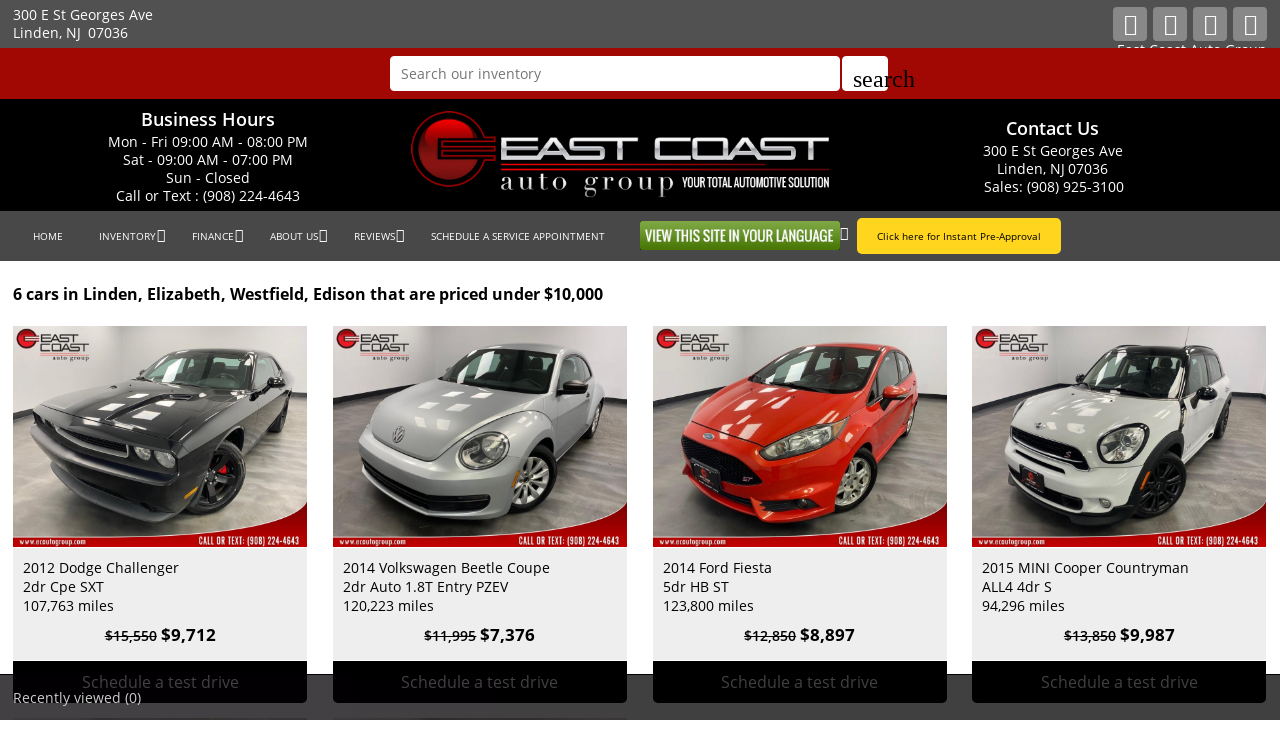

--- FILE ---
content_type: text/html; charset=utf-8
request_url: https://www.ecautogroup.com/search-cars/cheap-cars-under-10000-dollars-Linden-Elizabeth-Westfield-Edison-NJ
body_size: 13257
content:
<!DOCTYPE html>
<html lang="en-us">
<head >
    <title>Affordable cars priced below $10,000 in Linden, Elizabeth, Westfield, Edison, NJ</title>
<meta http-equiv="Content-Type" content="text/html; charset=UTF-8" />
<meta name="apple-mobile-web-app-status-bar-style" content="black" />
<meta name="viewport" content="width=device-width, user-scalable=yes, initial-scale=1.0, minimum-scale=1.0, maximum-scale=9.0" />
<meta name="robots" content="index, follow" />
<meta name="keywords" content="East Coast Auto Group, used cars for sale, used cars dealer, New Jersey, NJ, Linden, , Elizabeth, Westfield, Edison, Union County NJ, Elizabeth NJ, Westfield NJ, Edison NJ, Rahway NJ, Roselle NJ, Roselle Park NJ, Carteret NJ, Avenel NJ, Clark NJ, Cranford NJ, Colonia NJ, Woodbridge NJ, Iselin NJ, Hillside NJ, Newark NJ, Bayonne NJ, North Bergen NJ Hoboken NJ, New York NY, Weehawken NJ, Harrison NJ, Secaucus NJ, Kearny NJ, Union City NJ, North Arlington NJ, West New York NJ, Guttenberg NJ, Belleville NJ and Lyndhurst  Irvington NJ, Elizabeth NJ, Roselle NJ, Roselle Park NJ, South Orange NJ, Newark NJ, Springfield NJ, Cranford NJ, Millburn NJ, East Orange NJ, Orange NJ, Harrison NJ, Maplewood NJ, Linden NJ, and Fords NJ, used cars, used suv, used trucks, used pickups, used minivans, cars financing, service and repair center in Linden, NJ" />
<meta name="description" content="Search cars in our Linden, NJ inventory that are priced under $10,000 in Elizabeth, Westfield, Edison" />
<meta name="copyright" content="Copyright East Coast Auto Group - Linden, NJ. All rights reserved." />
<meta name="author" content="East Coast Auto Group - Linden, NJ" />
<meta name="rating" content="General" />
<meta name="msvalidate.01" content="DB59462BDEB106B04DA73EABB07F4A23" />
<meta name="msvalidate.01" content="46C0DFC6DF57F09BF0F60B1C94E05B75" />
<meta content="IE=Edge" http-equiv="X-UA-Compatible">
<meta name="format-detection" content="telephone=no">
<meta property="og:url" content="https://www.ecautogroup.com/search-cars/cheap-cars-under-10000-dollars-Linden-Elizabeth-Westfield-Edison-NJ" />
<meta property="og:site_name" content="East Coast Auto Group" />
<meta property="og:title" content="Affordable cars priced below $10,000 in Linden, Elizabeth, Westfield, Edison, NJ" />
<meta property="og:description" content="Search cars in our Linden, NJ inventory that are priced under $10,000 in Elizabeth, Westfield, Edison" />
<meta property="og:type" content="website" /> 
<meta property="og:image" content="https://www.ecautogroup.com/Dealer-Websites/East-Coast-Auto-Group-NJ/images/sharingLogoImg_119.png" />


<meta name="twitter:card" content="summary" >
<meta name="twitter:title" content="Affordable cars priced below $10,000 in Linden, Elizabeth, Westfield, Edison, NJ" >
<meta name="twitter:description" content="Search cars in our Linden, NJ inventory that are priced under $10,000 in Elizabeth, Westfield, Edison" >
<meta name="twitter:site" content="East Coast Auto Group" >
<meta name="twitter:image" content="https://www.ecautogroup.com/Dealer-Websites/East-Coast-Auto-Group-NJ/images/sharingLogoImg_119.png" >

<link rel="canonical" href="https://www.ecautogroup.com/search-cars/cheap-cars-under-10000-dollars-Linden-Elizabeth-Westfield-Edison-NJ">


<link type="text/css" rel="stylesheet" href="/HttpCombiner.ashx?s=DW_Common-CSS-min&t=text/css&v=2026.01.28.D&d=3631" />
<link href="/Dealer-Websites/East-Coast-Auto-Group-NJ/stylesheet/theme.css?v=2026.01.28.D" rel="stylesheet" type="text/css">

<link rel="shortcut icon" type="image/x-icon" href="https://www.ecautogroup.com/Dealer-Websites/East-Coast-Auto-Group-NJ/images/favicon.ico?v=2026.01.28.D" />

</head>
<body id="body_inventorysearch" class="SearchBarEnabled ChatEnabled DesktopCss FBChatChatDisabled body_CaptchaCodeEnabled">
<noscript><iframe src="https://www.googletagmanager.com/ns.html?id=GTM-MJGRRPB" height="0" width="0" class="DwNoDisplay" title='Google Tag Manager'></iframe></noscript>

<noscript>
    <img alt="" height="1" width="1" class="DwNoDisplay" src="https://www.facebook.com/tr?id=171808093741209&ev=PageView&noscript=1" />
    
</noscript>

    <div id="dw-container" class="dw-container-2">
        <div id="skip-content"><a href="#DWnavigation">Skip to main content</a></div>
<div class="dw-block" id="dw-topbar-container" itemscope itemtype="http://schema.org/AutoDealer" itemref="dw-dealership dw-logo DW_StoreHours">
        <div id="dw-append-address">
            <span class="dw-top-addr" itemprop="address" itemscope itemtype="http://schema.org/PostalAddress">
                <span class="dw-block" itemprop="streetAddress">300 E St Georges Ave</span>
                <span><span itemprop="addressLocality">Linden</span>, </span>
                <span title="New Jersey" itemprop="addressRegion">NJ</span>
                <span class="nbspL" itemprop="postalCode">07036</span>
            </span>
            <span><span class="nbspR dw-hide-dd">|</span><a class="dw-hide-dd" id="aGoogleLink1" itemprop="hasMap" href="https://maps.google.com/maps?f=q&hl=en&q=East+Coast+Auto+Group,300+E+St+Georges+Ave,Linden,NJ+07036&ie=UTF8&om=1&maptype=terrain" target="_blank" aria-label="Driving Directions(opens in a new tab)">Driving Directions</a></span>
        </div>
        <div id="dw-append-fb">
            
        </div>
        <div id="dw-topbar-info">
            <div id="DWSocialContainer" class="dw-fr">
                
                <div id="divYelp" class="dw-social">
                    <a href="https://www.yelp.com/biz/east-coast-auto-group-linden" id="IconYelp" itemprop="sameAs" aria-label="Yelp" target="_blank" class="dw-top-social"><i class="fa fa-yelp"></i></a>
                </div>
                
                <div id="divInstagram" class="dw-social">
                    <a href="https://www.instagram.com/ecautogroup/" id="IconInstagram" itemprop="sameAs" aria-label="Instagram" target="_blank" class="dw-top-social"><i class="fa fa-instagram"></i></a>
                </div>
                
                
                
                
                
                <div id="divRSS" class="dw-social">
                    <a id="IconRss" aria-label="Rss" target="_blank" href="https://www.ecautogroup.com/rss.aspx" class="dw-top-social"> <i class="fa fa-rss"> </i> </a>
                </div>
            </div>
            <div class="dw-fr" id="dw-append-dealerinfo">
                <span class="dw-block dw-top-dname" itemprop="name">East Coast Auto Group</span>
                <span class="dw-top-website"><a href="https://www.ecautogroup.com" rel="home">www.ecautogroup.com</a></span><span class="dw-pipe">|</span><span><a href="tel:9089253100"><span itemprop="telephone">(908) 925-3100</span></a></span>
            </div>
        </div>
</div>

<div id="dw-searchbar-append">
    <div class="dw-block" id="dw-searchbar-c">
        <div class="dw-searchbar">
            <div class="dw-searchbox-c">
                <input type="text" class="dw-searchbox" placeholder="Search our inventory" title="Search our inventory" autocomplete="off" id="dw-searchbox" value="" aria-label="Search our inventory"/>
            </div>
            <div id="dw-searchbox-btn" role="button" tabindex="0" onclick="SearchDWInventory()"><i class="material-icons">search</i></div>
        </div>
    </div>
</div>
<div class="dw-block" id="dw-affix-container">
    <div class="dw-top-header">
        <div class="dw-table">
            <div class="dw-row">
                <div class="dw-cell-c dw-cell-2 dw-m-hide">
                    <div class="dw-cell-head">Business Hours</div>
                    <div class="dw-cell-cont">
                        <div>Mon - Fri 09:00 AM - 08:00 PM</div>
                        <div>Sat - 09:00 AM - 07:00 PM</div>
                        <div>Sun - Closed</div>
                        <div>
<p class="Call_or_text">Call or Text : (908) 224-4643</p>
</div>
                    </div>
                </div>
                <div class="dw-cell dw-cell-3" id="dw-logo"><a href="https://www.ecautogroup.com"><img itemprop="logo" alt="East Coast Auto Group, Linden, NJ" title="East Coast Auto Group, Linden, NJ" src="/Dealer-Websites/East-Coast-Auto-Group-NJ/images/logo.png" /></a></div>
                <div class="dw-cell-c dw-cell-4 dw-m-hide">
                    <div class="dw-cell-head">Contact Us</div>
                    <div class="dw-cell-cont">
                        <a href="https://maps.google.com/maps?f=q&hl=en&q=East+Coast+Auto+Group,300+E+St+Georges+Ave,Linden,NJ+07036&ie=UTF8&om=1&maptype=terrain" target="_blank"><div>300 E St Georges Ave</div>
                        <div>Linden,<span class="nbsp"></span>NJ<span class="nbsp"></span>07036</div></a>
                        <div><a href="tel:9089253100"><span class="nbsp"></span>Sales: (908) 925-3100</a></div>
                    </div>
                </div>
                
            </div>
        </div>
    </div>
    <div class="dw-block" id="dw-scroll-header"></div>
<div class="dw-top-menu menu">
    <nav class="navbar navbar-inverse samp">
        <div class="container-fluid">
            <div class="navbar-header">
     <span id="divIconShare"><a href="javascript:void(0)" id="aIconShare" aria-label="share(opens in a new tab)" role="button"><i class="material-icons">share</i></a></span>
     <span id="divIconDirection"><a id="aIconDirection"  target="_blank" href="https://maps.google.com/maps?f=q&hl=en&q=East+Coast+Auto+Group,300+E+St+Georges+Ave,Linden,NJ+07036&ie=UTF8&om=1&maptype=terrain" aria-label="place(opens in a new tab)"><i class="material-icons">place</i></a></span>
     <span id="divIconCall"><a id="aIconCall"  href="tel:9089253100" aria-label="call(opens in a new tab)"><i class="material-icons">call</i></a></span>
     <div id="divMenuButton" class="navbar-toggle"><i class="material-icons">menu</i></div>
</div>
<div class="collapse navbar-collapse" id="DWnavigation"><ul class='main_menu nav navbar-nav' id='main_menu'><li class='dropdown' id='main_menu_1' ><a class='dropdown-toggle' data-hover='dropdown' href='https://www.ecautogroup.com'  rel='home'   aria-label='HOME'>HOME</a></li><li class='dropdown' id='main_menu_2' ><a class='dropdown-toggle haschildren' data-hover='dropdown' href='https://www.ecautogroup.com/cars-for-sale-in-Linden-NJ-Elizabeth-Westfield-Edison/used_cars'  aria-haspopup='true' aria-expanded='false' aria-label='INVENTORY' >INVENTORY</a><span class='droparrow'><span class='caretfont'><i class='fa fa-caret-down' aria-hidden='true'></i></span></span><ul class='sub_menu dropdown-menu'><li  ><a class='dropdown-toggle' data-hover='dropdown' href='https://www.ecautogroup.com/cars-for-sale-in-Linden-NJ-Elizabeth-Westfield-Edison/used_cars'   aria-label='View used cars'>View used cars</a></li><li  ><a class='dropdown-toggle' data-hover='dropdown' href='https://www.ecautogroup.com/search-cars/featured-used-cars-East-Coast-Auto-Group'   aria-label='Featured used cars'>Featured used cars</a></li><li  ><a class='dropdown-toggle' data-hover='dropdown' href='https://www.ecautogroup.com/search-cars/price-reduced-deals-used-cars-East-Coast-Auto-Group'   aria-label='Price reduced used cars'>Price reduced used cars</a></li><li  ><a class='dropdown-toggle' data-hover='dropdown' href='https://www.ecautogroup.com/find-car-for-me'   aria-label='Used car finder'>Used car finder</a></li><li  ><a class='dropdown-toggle' data-hover='dropdown' href='https://www.ecautogroup.com/search-cars/cheap-cars-under-10000-dollars-Linden-Elizabeth-Westfield-Edison-NJ'   aria-label='Used cars under $10,000'>Used cars under $10,000</a></li><li  ><a class='dropdown-toggle' data-hover='dropdown' href='https://www.ecautogroup.com/search-cars/deals-on-cars-under-15000-dollars'   aria-label='$10,000 to $15,000'>$10,000 to $15,000</a></li><li  ><a class='dropdown-toggle' data-hover='dropdown' href='https://www.ecautogroup.com/search-cars/deals-on-cars-under-20000-dollars'   aria-label='$15,000 to $20,000'>$15,000 to $20,000</a></li><li  ><a class='dropdown-toggle' data-hover='dropdown' href='https://www.ecautogroup.com/search-cars/deals-on-cars-over-20000-dollars'   aria-label='Used cars over $20,000'>Used cars over $20,000</a></li></ul></li><li class='dropdown' id='main_menu_3' ><a class='dropdown-toggle haschildren' data-hover='dropdown' href='https://www.ecautogroup.com/Dealer-Websites/East-Coast-Auto-Group-NJ/finance.aspx?IsGeneric=0&'  aria-haspopup='true' aria-expanded='false' aria-label='FINANCE' >FINANCE</a><span class='droparrow'><span class='caretfont'><i class='fa fa-caret-down' aria-hidden='true'></i></span></span><ul class='sub_menu dropdown-menu'><li  ><a class='dropdown-toggle' data-hover='dropdown' href='https://www.ecautogroup.com/Dealer-Websites/East-Coast-Auto-Group-NJ/finance.aspx?IsGeneric=0&'   aria-label='Credit application'>Credit application</a></li><li  ><a class='dropdown-toggle' data-hover='dropdown' href='https://www.ecautogroup.com/Dealer-Websites/East-Coast-Auto-Group-NJ/Get-pre-qualified.aspx'   aria-label='Get pre-qualified with Capital One<br> (no impact to your credit score)'>Get pre-qualified with Capital One<br> (no impact to your credit score)</a></li></ul></li><li class='dropdown' id='main_menu_4' ><a class='dropdown-toggle haschildren' data-hover='dropdown' href='https://www.ecautogroup.com/contact-East-Coast-Auto-Group'  aria-haspopup='true' aria-expanded='false' aria-label='ABOUT US' >ABOUT US</a><span class='droparrow'><span class='caretfont'><i class='fa fa-caret-down' aria-hidden='true'></i></span></span><ul class='sub_menu dropdown-menu'><li  ><a class='dropdown-toggle' data-hover='dropdown' href='https://www.ecautogroup.com/contact-East-Coast-Auto-Group'   aria-label='Contact us'>Contact us</a></li><li  ><a class='dropdown-toggle' data-hover='dropdown' href='https://www.ecautogroup.com/driving-directions-to-East-Coast-Auto-Group'   aria-label='Driving directions'>Driving directions</a></li><li  ><a class='dropdown-toggle' data-hover='dropdown' href='https://www.ecautogroup.com/job-openings'   aria-label='Employment opportunities'>Employment opportunities</a></li><li  ><a class='dropdown-toggle' data-hover='dropdown' href='https://www.ecautogroup.com/car-repair-service-center-Linden-NJ'   aria-label='Service center'>Service center</a></li><li  ><a class='dropdown-toggle' data-hover='dropdown' href='https://www.ecautogroup.com/used-car-warranty-service-contracts-Linden-NJ'   aria-label='Our warranties'>Our warranties</a></li><li  ><a class='dropdown-toggle' data-hover='dropdown' href='https://www.ecautogroup.com/blogs'   aria-label='Blog'>Blog</a></li></ul></li><li class='dropdown' id='main_menu_5' ><a class='dropdown-toggle haschildren' data-hover='dropdown' href='https://www.ecautogroup.com/East-Coast-Auto-Group-reviews-testimonials'  aria-haspopup='true' aria-expanded='false' aria-label='REVIEWS' >REVIEWS</a><span class='droparrow'><span class='caretfont'><i class='fa fa-caret-down' aria-hidden='true'></i></span></span><ul class='sub_menu dropdown-menu'><li  ><a class='dropdown-toggle' data-hover='dropdown' href='https://www.ecautogroup.com/East-Coast-Auto-Group-reviews-testimonials'   aria-label='View reviews'>View reviews</a></li><li  ><a class='dropdown-toggle' data-hover='dropdown' href='javascript:GE_DW_Set_myPopup_invoked_function("myPopup_Testimonial_Show");'  role='button' aria-label='Submit one'>Submit one</a></li></ul></li><li class='dropdown' id='main_menu_6' ><a class='dropdown-toggle' data-hover='dropdown' href='https://www.ecautogroup.com/Dealer-Websites/East-Coast-Auto-Group-NJ/makeAnAppointment.aspx'   aria-label='SCHEDULE A SERVICE APPOINTMENT'>SCHEDULE A SERVICE APPOINTMENT</a></li><li class='dropdown' id='main_menu_7' ><a class='dropdown-toggle haschildren' data-hover='dropdown' href='javascript:void(0)'  aria-haspopup='true' aria-expanded='false'  ><img src="/Dealer-Websites/East-Coast-Auto-Group-NJ/images/language.gif" alt="Google Transilator" /></a><span class='droparrow'><span class='caretfont'><i class='fa fa-caret-down' aria-hidden='true'></i></span></span><ul class='sub_menu dropdown-menu'><li  ><a class='dropdown-toggle' data-hover='dropdown' href='javascript:void(0)'   ><span id='Transilator_top'>Transilator</span></a></li></ul></li><li class='dropdown' id='main_menu_end' ><a class='dropdown-toggle' data-hover='dropdown' href='https://www.ecautogroup.com/Dealer-Websites/East-Coast-Auto-Group-NJ/finance.aspx?IsGeneric=0&'   aria-label='Click here for Instant Pre-Approval'>Click here for Instant Pre-Approval</a></li></ul>
    <div class="dw-desk-hide">
        <div class="dw-mob-contact-m">
            <div class="dw-block">300 E St Georges Ave</div>
            <div class="dw-block">Linden,<span class='nbsp'></span>NJ<span class='nbsp' role='presentation'></span>07036</div>
            <div class="dw-block"><a href="tel:9089253100" id="contactAdd_Phone">(908) 925-3100</a></div>
            <div class="dw-block dw-hide-dd"><a id="contactAdd_Direction" href="https://maps.google.com/maps?f=q&hl=en&q=East+Coast+Auto+Group,300+E+St+Georges+Ave,Linden,NJ+07036&ie=UTF8&om=1&maptype=terrain" target="_blank" aria-label="Driving Directions(opens in a new tab)">Driving Directions</a></div>
        </div>
        <div id="Mob_ExtraDiv"></div>
        <div id="google_translate_element_mob" class="googletransMob"></div>
    </div>
</div>
        </div>
    </nav>
</div>
</div>

<div id="DWFeaturedContainer">
    <div id="dwBoxInvListContainer" class="dwBoxInvList" aria-label="Inventory search" role="main"><h1 class='fTitle'>6 cars in Linden, Elizabeth, Westfield, Edison that are priced under $10,000</h1><div id='DWFeaturedCars' class='resetpadd1perc'><div class='item itemfeatured' id='DWitemfeatured_0'><div class='col-sm-12 margbot10'><div class='col-item' id='DWfeaturedOverlay_0'><a href='https://www.ecautogroup.com/2012-Dodge-Challenger-Linden-NJ-Elizabeth-Westfield-Edison-Union-County/used_car/05ps8jDrzBA%3d'><div class='overFH photo dwBoxInvImg' id='DWfeaturedoverFH_0'><div class='dwInvSoldimgNone_L cssoverlay' id='dwSoldInvWaterMark_0'>&nbsp;</div><img class='dwBoxInvImgTag imgClsCom lazy' id='DWfeaturedimg_0' src='/1/images/loading-gear.gif' data-src='https://invimg2.autofunds.net/InventoryImages/2025/09/16/3631_2653135_19247582_949616492025.jpg'  title="Used Dodge Challenger 2dr Cpe SXT 2012 | East Coast Auto Group. Linden, New Jersey" alt="Used Dodge Challenger 2dr Cpe SXT 2012 | East Coast Auto Group. Linden, New Jersey" onerror=" this.onerror=null;this.src='/1/images/InvnoImage/noimage.jpg'" /></div><div class='info'><div class='priceRV'><h3><span class='txtOvrF2 dw-block'>2012 Dodge Challenger</span><span class='txtOvrF2 dw-block'>2dr Cpe SXT</span></h3><div class='mileage' id='mileage_0'>107,763 miles</div><h2 class='price-text-color' id='pricetext_0'><span class='DWStrikePrice' id='DWStrikePrice_0'>$15,550</span>&nbsp;<span class='DWPrice DWRPrice' id='DWPrice_0'>$9,712</span></h2></div></div></a><a href='javascript:void(0)' class='DWTestDrive' onclick='GE_DW_Set_myPopup_invoked_function("myPopup_Book_TestDrive","center","05ps8jDrzBA%3d","2C3CDYAG7CH228383","9,712","Dodge","Challenger","2012","Automatic","2dr Car","Used","Black")'><div class='info infodrive'><p class='btn-detailsfull'>Schedule a test drive</p><div class='clearfix'></div></div></a></div></div></div><div class='item itemfeatured' id='DWitemfeatured_1'><div class='col-sm-12 margbot10'><div class='col-item' id='DWfeaturedOverlay_1'><a href='https://www.ecautogroup.com/2014-Volkswagen-Beetle-Coupe-Linden-NJ-Elizabeth-Westfield-Edison-Union-County/used_car/RFKPFl9och0%3d'><div class='overFH photo dwBoxInvImg' id='DWfeaturedoverFH_1'><div class='dwInvSoldimgNone_L cssoverlay' id='dwSoldInvWaterMark_1'>&nbsp;</div><img class='dwBoxInvImgTag imgClsCom lazy' id='DWfeaturedimg_1' src='/1/images/loading-gear.gif' data-src='https://invimg2.autofunds.net/InventoryImages/2025/10/14/3631_2679725_65898549_4261114262025.jpg'  title="Used Volkswagen Beetle Coupe 2dr Auto 1.8T Entry PZEV 2014 | East Coast Auto Group. Linden, New Jersey" alt="Used Volkswagen Beetle Coupe 2dr Auto 1.8T Entry PZEV 2014 | East Coast Auto Group. Linden, New Jersey" onerror=" this.onerror=null;this.src='/1/images/InvnoImage/noimage.jpg'" /></div><div class='info'><div class='priceRV'><h3><span class='txtOvrF2 dw-block'>2014 Volkswagen Beetle Coupe</span><span class='txtOvrF2 dw-block'>2dr Auto 1.8T Entry PZEV</span></h3><div class='mileage' id='mileage_1'>120,223 miles</div><h2 class='price-text-color' id='pricetext_1'><span class='DWStrikePrice' id='DWStrikePrice_1'>$11,995</span>&nbsp;<span class='DWPrice DWRPrice' id='DWPrice_1'>$7,376</span></h2></div></div></a><a href='javascript:void(0)' class='DWTestDrive' onclick='GE_DW_Set_myPopup_invoked_function("myPopup_Book_TestDrive","center","RFKPFl9och0%3d","3VWF17AT3EM641654","7,376","Volkswagen","Beetle Coupe","2014","Automatic","2dr Car","Used","Silver")'><div class='info infodrive'><p class='btn-detailsfull'>Schedule a test drive</p><div class='clearfix'></div></div></a></div></div></div><div class='item itemfeatured' id='DWitemfeatured_2'><div class='col-sm-12 margbot10'><div class='col-item' id='DWfeaturedOverlay_2'><a href='https://www.ecautogroup.com/2014-Ford-Fiesta-Linden-NJ-Elizabeth-Westfield-Edison-Union-County/used_car/PnTgoHPgGqM%3d'><div class='overFH photo dwBoxInvImg' id='DWfeaturedoverFH_2'><div class='dwInvSoldimgNone_L cssoverlay' id='dwSoldInvWaterMark_2'>&nbsp;</div><img class='dwBoxInvImgTag imgClsCom lazy' id='DWfeaturedimg_2' src='/1/images/loading-gear.gif' data-src='https://invimg2.autofunds.net/InventoryImages/2025/11/22/3631_2688696_12823548_571122072025.jpg'  title="Used Ford Fiesta 5dr HB ST 2014 | East Coast Auto Group. Linden, New Jersey" alt="Used Ford Fiesta 5dr HB ST 2014 | East Coast Auto Group. Linden, New Jersey" onerror=" this.onerror=null;this.src='/1/images/InvnoImage/noimage.jpg'" /></div><div class='info'><div class='priceRV'><h3><span class='txtOvrF2 dw-block'>2014 Ford Fiesta</span><span class='txtOvrF2 dw-block'>5dr HB ST</span></h3><div class='mileage' id='mileage_2'>123,800 miles</div><h2 class='price-text-color' id='pricetext_2'><span class='DWStrikePrice' id='DWStrikePrice_2'>$12,850</span>&nbsp;<span class='DWPrice DWRPrice' id='DWPrice_2'>$8,897</span></h2></div></div></a><a href='javascript:void(0)' class='DWTestDrive' onclick='GE_DW_Set_myPopup_invoked_function("myPopup_Book_TestDrive","center","PnTgoHPgGqM%3d","3FADP4GX7EM156473","8,897","Ford","Fiesta","2014","Manual","Hatchback","Used","Orange")'><div class='info infodrive'><p class='btn-detailsfull'>Schedule a test drive</p><div class='clearfix'></div></div></a></div></div></div><div class='item itemfeatured' id='DWitemfeatured_3'><div class='col-sm-12 margbot10'><div class='col-item' id='DWfeaturedOverlay_3'><a href='https://www.ecautogroup.com/2015-MINI-Cooper-Countryman-Linden-NJ-Elizabeth-Westfield-Edison-Union-County/used_car/Hvex029MqG0%3d'><div class='overFH photo dwBoxInvImg' id='DWfeaturedoverFH_3'><div class='dwInvSoldimgNone_L cssoverlay' id='dwSoldInvWaterMark_3'>&nbsp;</div><img class='dwBoxInvImgTag imgClsCom lazy' id='DWfeaturedimg_3' src='/1/images/loading-gear.gif' data-src='https://invimg2.autofunds.net/InventoryImages/2025/12/06/3631_2705642_37486904_1244706442025.jpg'  title="Used MINI Cooper Countryman ALL4 4dr S 2015 | East Coast Auto Group. Linden, New Jersey" alt="Used MINI Cooper Countryman ALL4 4dr S 2015 | East Coast Auto Group. Linden, New Jersey" onerror=" this.onerror=null;this.src='/1/images/InvnoImage/noimage.jpg'" /></div><div class='info'><div class='priceRV'><h3><span class='txtOvrF2 dw-block'>2015 MINI Cooper Countryman</span><span class='txtOvrF2 dw-block'>ALL4 4dr S</span></h3><div class='mileage' id='mileage_3'>94,296 miles</div><h2 class='price-text-color' id='pricetext_3'><span class='DWStrikePrice' id='DWStrikePrice_3'>$13,850</span>&nbsp;<span class='DWPrice DWRPrice' id='DWPrice_3'>$9,987</span></h2></div></div></a><a href='javascript:void(0)' class='DWTestDrive' onclick='GE_DW_Set_myPopup_invoked_function("myPopup_Book_TestDrive","center","Hvex029MqG0%3d","WMWZC5C53FWM19420","9,987","MINI","Cooper Countryman","2015","Manual","Sport Utility","Used","White")'><div class='info infodrive'><p class='btn-detailsfull'>Schedule a test drive</p><div class='clearfix'></div></div></a></div></div></div><div class='item itemfeatured' id='DWitemfeatured_4'><div class='col-sm-12 margbot10'><div class='col-item' id='DWfeaturedOverlay_4'><a href='https://www.ecautogroup.com/2013-Mercedes-Benz-C-Class-Linden-NJ-Elizabeth-Westfield-Edison-Union-County/used_car/Nmy0h4EO0cA%3d'><div class='overFH photo dwBoxInvImg' id='DWfeaturedoverFH_4'><div class='dwInvSoldimgNone_L cssoverlay' id='dwSoldInvWaterMark_4'>&nbsp;</div><img class='dwBoxInvImgTag imgClsCom lazy' id='DWfeaturedimg_4' src='/1/images/loading-gear.gif' data-src='https://invimg2.autofunds.net/InventoryImages/2025/12/09/3631_2708404_17984158_4331209332025.jpg'  title="Used Mercedes-Benz C-Class 4dr Sdn C300 Sport 4MATIC 2013 | East Coast Auto Group. Linden, New Jersey" alt="Used Mercedes-Benz C-Class 4dr Sdn C300 Sport 4MATIC 2013 | East Coast Auto Group. Linden, New Jersey" onerror=" this.onerror=null;this.src='/1/images/InvnoImage/noimage.jpg'" /></div><div class='info'><div class='priceRV'><h3><span class='txtOvrF2 dw-block'>2013 Mercedes-Benz C-Class</span><span class='txtOvrF2 dw-block'>4dr Sdn C300 Sport 4MATIC</span></h3><div class='mileage' id='mileage_4'>134,453 miles</div><h2 class='price-text-color' id='pricetext_4'><span class='DWStrikePrice' id='DWStrikePrice_4'>$9,995</span>&nbsp;<span class='DWPrice DWRPrice' id='DWPrice_4'>$6,998</span></h2></div></div></a><a href='javascript:void(0)' class='DWTestDrive' onclick='GE_DW_Set_myPopup_invoked_function("myPopup_Book_TestDrive","center","Nmy0h4EO0cA%3d","WDDGF8AB3DR278619","6,998","Mercedes-Benz","C-Class","2013","Automatic","4dr Car","Used","Gray")'><div class='info infodrive'><p class='btn-detailsfull'>Schedule a test drive</p><div class='clearfix'></div></div></a></div></div></div><div class='item itemfeatured' id='DWitemfeatured_5'><div class='col-sm-12 margbot10'><div class='col-item' id='DWfeaturedOverlay_5'><a href='https://www.ecautogroup.com/2013-Ford-Taurus-Linden-NJ-Elizabeth-Westfield-Edison-Union-County/used_car/FYl0sxRBGGA%3d'><div class='overFH photo dwBoxInvImg' id='DWfeaturedoverFH_5'><div class='dwInvSoldimgNone_L cssoverlay' id='dwSoldInvWaterMark_5'>&nbsp;</div><img class='dwBoxInvImgTag imgClsCom lazy' id='DWfeaturedimg_5' src='/1/images/loading-gear.gif' data-src='https://invimg2.autofunds.net/InventoryImages/2025/12/20/3631_2711164_92037347_1216720162025.jpg'  title="Used Ford Taurus 4dr Sdn SE FWD 2013 | East Coast Auto Group. Linden, New Jersey" alt="Used Ford Taurus 4dr Sdn SE FWD 2013 | East Coast Auto Group. Linden, New Jersey" onerror=" this.onerror=null;this.src='/1/images/InvnoImage/noimage.jpg'" /></div><div class='info'><div class='priceRV'><h3><span class='txtOvrF2 dw-block'>2013 Ford Taurus</span><span class='txtOvrF2 dw-block'>4dr Sdn SE FWD</span></h3><div class='mileage' id='mileage_5'>90,244 miles</div><h2 class='price-text-color' id='pricetext_5'><span class='DWStrikePrice' id='DWStrikePrice_5'>$10,850</span>&nbsp;<span class='DWPrice DWRPrice' id='DWPrice_5'>$7,897</span></h2></div></div></a><a href='javascript:void(0)' class='DWTestDrive' onclick='GE_DW_Set_myPopup_invoked_function("myPopup_Book_TestDrive","center","FYl0sxRBGGA%3d","1FAHP2D86DG188715","7,897","Ford","Taurus","2013","Automatic","4dr Car","Used","Gray")'><div class='info infodrive'><p class='btn-detailsfull'>Schedule a test drive</p><div class='clearfix'></div></div></a></div></div></div></div></div>
    <div id="DWFeaturedCarsLoader" class="OcircleGO" style="display:none;"><div class="OcircleG"><img src="/2/images/loading.gif" title="Loading more inventory..." alt="Loading more inventory..." /></div></div>
</div>
<input name="hdnJssorLazyLoading" type="hidden" id="hdnJssorLazyLoading" value="true" />
<input name="hdnInvSearchParams" type="hidden" id="hdnInvSearchParams" value="{&quot;filter&quot;:&quot;cheap-cars-under-10000-dollars-linden-elizabeth-westfield-edison-nj&quot;,&quot;lot&quot;:&quot;&quot;,&quot;vCategory&quot;:&quot;cars&quot;,&quot;vehicletype&quot;:&quot;&quot;,&quot;special&quot;:-1,&quot;pr&quot;:-1,&quot;price&quot;:&quot;&quot;,&quot;folderVersion&quot;:1}" />
<input type="hidden" id="hdnDwInvIsBot" value="true" />
<input id='hdnDWInventoryList' type='hidden' value='{"InvPageList":[{"EncryptedInvID":"05ps8jDrzBA=","URLEncodedEncrInvID":"05ps8jDrzBA%3d","HasYouTubeSubscription":false,"Year":"2012","Make":"Dodge","Model":"Challenger","Miles":"107763","IsDefault":false,"InventoryDetailURL":"","ImagePath":"https://invimg2.autofunds.net/InventoryImages/2025/09/16/3631_2653135_19247582_949616492025.jpg","ImageWidth":"898","ImageHeight":"674","Trim":"2dr Cpe SXT","StockNo":"9575","InventoryID":2653135,"SuggSalePrice":15550,"InternetPrice":15550,"InstorePrice":9712,"SuggSalePrice_Negotiable":false,"ExteriorColor":"Black","BodyType":"2dr Car","EngineSize":"3.6","CylindersDesc":"V6 Cylinder Engine","Cylinders":"6","Transmission":"Automatic","ExteriorColorFactory":"Black","ImageCount":"46","InteriorColor":"Dark Slate Gray Inte","InteriorMaterial":"Leather","Vin":"2C3CDYAG7CH228383","VideoUrl":"\u003ciframe id=\u0027DWInvVideo_0\u0027 width=\u0027960\u0027 height=\u0027540\u0027 onload=\u0027LoadVideoiFrame(0)\u0027 src=\u0027/DWVideo.html?id=2653135\u0026tid=1687\u0027 frameborder=\u00270\u0027 allowfullscreen=\u0027\u0027\u003e\u003c/iframe\u003e","UrlType":"EMB","DealId":"-2","ReducedPrice":9712,"PaymentPrice":0,"PaymentFrequency":"","ShowPrice":true,"ShowPayment":true,"ShowVehicleHistory":true,"IsSpecial":false,"LotId":"1687","SpecialComments":"","PaymentComments":"9/22\n10/20\n11/11\n11/26\n12/17\n1/3/26","LotName":"Linden","DealersTagLine":"Our incredible 2012 Dodge Challenger SXT Coupe shown off in Pitch Black Clear Coat shows off a retro classic concept and old-school styling. Powered by a 3.6 Liter V6 that offers 305hp paired with a fun-to-drive 5 Speed AutoStick Automatic transmission. This Rear Wheel Drive coupe delivers nearly 27mpg on the road and offers power to spare. Our version is not identical to the \u002770s icon, but anyone will recognize its DNA.\n\nThis SXT evokes images of a bygone era by delivering appearance, comfort, and convenience features. Imagine yourself enjoying amazing gauges, incredible audio, and power features in the driver\u0027s seat. Even if you are not a product of the \u002770s, this modernized classic powerhouse will certainly make you smile the second you slide behind the wheel.\n\nYou will marvel at Dodge\u0027s technology and standard safety features, like multi-stage airbags, stability/traction control, and a solid build. This Challenger SXT coupe\u0027s smooth, comfortable ride, sport-like handling, and huge trunk will have you either enjoying your youth or reliving it. Save this Page and Call for Availability. We Know You Will Enjoy Your Test Drive Toward Ownership!","Age":159,"DriveTrain":"","Certified":"","PrevOwnerCount":1,"NadaRetailValue":0,"NewOrUsed":false,"WholeSalePrice":0,"TitleType":"Clean","VehicleHistoryReport":"","NadaVechRetailValueAdj":0,"FuelEconomyCityValue":17,"FuelEconomyHwyValue":25,"InspectionReport":"","CarfaxReportURL":"https://www.carfax.com/vehiclehistory/ar20/rE8eGg_ah7jZbScisS3xpc2Q25acIH2XdtrZFFA-MpM649efjaAPeCrsn-jonhUffyiQd6Wed1WOb1cYSCIOlshvmUekqiP9_jw","CarfaxImage":"/2/images/carfax/1own_great.svg","KeyTagNumber":"","FuelType":"Gasoline Fuel","UrlImage360":"","VehicleType":"Passenger","TotalInventory":6,"TrueMileageFlag":false,"ID":0},{"EncryptedInvID":"RFKPFl9och0=","URLEncodedEncrInvID":"RFKPFl9och0%3d","HasYouTubeSubscription":false,"Year":"2014","Make":"Volkswagen","Model":"Beetle Coupe","Miles":"120223","IsDefault":false,"InventoryDetailURL":"","ImagePath":"https://invimg2.autofunds.net/InventoryImages/2025/10/14/3631_2679725_65898549_4261114262025.jpg","ImageWidth":"898","ImageHeight":"674","Trim":"2dr Auto 1.8T Entry PZEV","StockNo":"9655","InventoryID":2679725,"SuggSalePrice":11995,"InternetPrice":11995,"InstorePrice":7376,"SuggSalePrice_Negotiable":false,"ExteriorColor":"Silver","BodyType":"2dr Car","EngineSize":"1.8","CylindersDesc":"4 Cylinder Engine","Cylinders":"4","Transmission":"Automatic","ExteriorColorFactory":"Reflex Silver Metallic","ImageCount":"38","InteriorColor":"Titan Black","InteriorMaterial":"Cloth","Vin":"3VWF17AT3EM641654","VideoUrl":"\u003ciframe id=\u0027DWInvVideo_1\u0027 width=\u0027960\u0027 height=\u0027540\u0027 onload=\u0027LoadVideoiFrame(1)\u0027 src=\u0027/DWVideo.html?id=2679725\u0026tid=1687\u0027 frameborder=\u00270\u0027 allowfullscreen=\u0027\u0027\u003e\u003c/iframe\u003e","UrlType":"EMB","DealId":"-2","ReducedPrice":7376,"PaymentPrice":0,"PaymentFrequency":"","ShowPrice":true,"ShowPayment":true,"ShowVehicleHistory":true,"IsSpecial":false,"LotId":"1687","SpecialComments":"","PaymentComments":"11/11\n11/26\n12/4\n12/30\n1/3/26","LotName":"Linden","DealersTagLine":"","Age":110,"DriveTrain":"FWD","Certified":"","PrevOwnerCount":0,"NadaRetailValue":0,"NewOrUsed":false,"WholeSalePrice":0,"TitleType":"Clean","VehicleHistoryReport":"","NadaVechRetailValueAdj":0,"FuelEconomyCityValue":25,"FuelEconomyHwyValue":33,"InspectionReport":"","CarfaxReportURL":"https://www.carfax.com/vehiclehistory/ar20/iDLjjbXhG4wnC2BRNbSilMKpWDkOeFO9s0NkOxNW1pU6OhSa6bLSoKMbHV_IkSkagV1WIaMdC5Ozgl1Xd6fSfk1EXQDLCDmXwiI","CarfaxImage":"/2/images/carfax/showme.svg","KeyTagNumber":"","FuelType":"Gasoline Fuel","UrlImage360":"","VehicleType":"Passenger","TotalInventory":0,"TrueMileageFlag":false,"ID":0},{"EncryptedInvID":"PnTgoHPgGqM=","URLEncodedEncrInvID":"PnTgoHPgGqM%3d","HasYouTubeSubscription":false,"Year":"2014","Make":"Ford","Model":"Fiesta","Miles":"123800","IsDefault":false,"InventoryDetailURL":"","ImagePath":"https://invimg2.autofunds.net/InventoryImages/2025/11/22/3631_2688696_12823548_571122072025.jpg","ImageWidth":"898","ImageHeight":"674","Trim":"5dr HB ST","StockNo":"9682","InventoryID":2688696,"SuggSalePrice":12850,"InternetPrice":12850,"InstorePrice":8897,"SuggSalePrice_Negotiable":false,"ExteriorColor":"Orange","BodyType":"Hatchback","EngineSize":"1.6","CylindersDesc":"4 Cylinder Engine","Cylinders":"4","Transmission":"Manual","ExteriorColorFactory":"Molten Orange Metallic Tri-Coat","ImageCount":"52","InteriorColor":"Molten Orange","InteriorMaterial":"Leather","Vin":"3FADP4GX7EM156473","VideoUrl":"\u003ciframe id=\u0027DWInvVideo_2\u0027 width=\u0027960\u0027 height=\u0027540\u0027 onload=\u0027LoadVideoiFrame(2)\u0027 src=\u0027/DWVideo.html?id=2688696\u0026tid=1687\u0027 frameborder=\u00270\u0027 allowfullscreen=\u0027\u0027\u003e\u003c/iframe\u003e","UrlType":"EMB","DealId":"-2","ReducedPrice":8897,"PaymentPrice":0,"PaymentFrequency":"","ShowPrice":true,"ShowPayment":true,"ShowVehicleHistory":true,"IsSpecial":false,"LotId":"1687","SpecialComments":"","PaymentComments":"1/5","LotName":"Linden","DealersTagLine":"Our high-performance 2014 Ford Fiesta ST Hatchback is shown in Molten Orange is ready for work or play. Powered by a TurboCharged 1.6 Liter EcoBoost 4 Cylinder that generates 197hp while connected to a 6 Speed Manual transmission handles precisely and with a sport-tuned suspension to make it a blast to drive. With this Front Wheel Drive team, you can score nearly 30mpg out on the highway! You will appreciate the smart styling with clean lines and sporty features like fog lamps, dual exhaust tips, chrome grille, and 17-inch wheels.\n\nInside Fiesta ST, enjoy voice-activated Ford Sync\u0027s communication and entertainment system that will keep you in touch and in tune with all the latest news, weather, and music. Easy-to-use controls, a quality sound system with Sony speakers and HD radio, extra power points for electronics, ambient lighting, comfy upgraded cloth bucket heated front seats, and a leather-wrapped tilt and telescoping steering wheel are just a few of the great features this Fiesta provides.\n\nWhen it comes to safety, this Ford subcompact received top ratings. Standard safety features include AdvanceTrac electronic stability control, seven airbags, tire pressure monitoring system, ABS, hill launch assist, and Ford\u0027s SOS post-crash alert system. This Fiesta ST is a smart, lively car that is fun to drive and saves you money at the pump. You have made an excellent choice! Save this Page and Call for Availability. We Know You Will Enjoy Your Test Drive Towards Ownership!","Age":92,"DriveTrain":"FWD","Certified":"","PrevOwnerCount":0,"NadaRetailValue":0,"NewOrUsed":false,"WholeSalePrice":0,"TitleType":"Clean","VehicleHistoryReport":"","NadaVechRetailValueAdj":0,"FuelEconomyCityValue":26,"FuelEconomyHwyValue":35,"InspectionReport":"","CarfaxReportURL":"https://www.carfax.com/vehiclehistory/ar20/cSrjOtteWP1N3TZAx2PMcJ5LVb2mfWGAjSKJY46OpjAkd15SAWGGVaQ64uYbE_wxxwzfrh4IKi0j4trBp_R83e2HbJoNCJegLLU","CarfaxImage":"/2/images/carfax/showme.svg","KeyTagNumber":"","FuelType":"Gasoline Fuel","UrlImage360":"","VehicleType":"Passenger","TotalInventory":0,"TrueMileageFlag":false,"ID":0},{"EncryptedInvID":"Hvex029MqG0=","URLEncodedEncrInvID":"Hvex029MqG0%3d","HasYouTubeSubscription":false,"Year":"2015","Make":"MINI","Model":"Cooper Countryman","Miles":"94296","IsDefault":false,"InventoryDetailURL":"","ImagePath":"https://invimg2.autofunds.net/InventoryImages/2025/12/06/3631_2705642_37486904_1244706442025.jpg","ImageWidth":"898","ImageHeight":"674","Trim":"ALL4 4dr S","StockNo":"9737","InventoryID":2705642,"SuggSalePrice":13850,"InternetPrice":13850,"InstorePrice":9987,"SuggSalePrice_Negotiable":false,"ExteriorColor":"White","BodyType":"Sport Utility","EngineSize":"1.6","CylindersDesc":"4 Cylinder Engine","Cylinders":"4","Transmission":"Manual","ExteriorColorFactory":"Light White","ImageCount":"54","InteriorColor":"Carbon Black","InteriorMaterial":"Leather","Vin":"WMWZC5C53FWM19420","VideoUrl":"\u003ciframe id=\u0027DWInvVideo_3\u0027 width=\u0027960\u0027 height=\u0027540\u0027 onload=\u0027LoadVideoiFrame(3)\u0027 src=\u0027/DWVideo.html?id=2705642\u0026tid=1687\u0027 frameborder=\u00270\u0027 allowfullscreen=\u0027\u0027\u003e\u003c/iframe\u003e","UrlType":"EMB","DealId":"-2","ReducedPrice":9987,"PaymentPrice":0,"PaymentFrequency":"","ShowPrice":true,"ShowPayment":true,"ShowVehicleHistory":true,"IsSpecial":false,"LotId":"1687","SpecialComments":"","PaymentComments":"12/18\n1/5","LotName":"Linden","DealersTagLine":"Offering plenty of zip and plenty of space, our 2015 MINI Cooper Countryman S AWD Wagon is proudly presented in eye-popping Pepper White! This energetic machine is powered by a TurboCharged 1.6 Liter 4 Cylinder that produces 181hp while connected to a responsive 6 Speed Manual transmission. This All Wheel Drive rewards you with nearly 31mpg on the road, astounding acceleration, and a lively ride with fun and pizzazz to spare! The redesigned grille exudes a funky style and attitude that makes this Cooper Countryman stand out from the crowd! Roof rails, fog lamps, and unique alloy wheels further enhance the distinctive style.\n\nThe surprisingly spacious interior of our S offers plenty of sophistication, cargo space, and legroom to accommodate even your most discerning passengers. Settle into the adjustable sport seats and take in the ambiance of this cabin as you enjoy amenities such as Bluetooth®, a trip computer, and a premium sound system with available satellite radio.\n\nA great safety pick, our MINI offers peace of mind as you make your way to your next destination! Now is the time to enhance your commute in this Cooper Countryman S wagon, offering a fun driving experience that strikes a perfect balance of style, comfort, and whimsy. Save this Page and Call for Availability. We Know You Will Enjoy Your Test Drive Towards Ownership!","Age":56,"DriveTrain":"AWD","Certified":"","PrevOwnerCount":0,"NadaRetailValue":0,"NewOrUsed":false,"WholeSalePrice":0,"TitleType":"Clean","VehicleHistoryReport":"","NadaVechRetailValueAdj":0,"FuelEconomyCityValue":25,"FuelEconomyHwyValue":31,"InspectionReport":"","CarfaxReportURL":"https://www.carfax.com/vehiclehistory/ar20/dOYrZvx830-PpysM4CM9dJDnZxr7tw0Yf3Vi6wxE7TME0Yi6LcYJsKN4nm0VJHzBkSBYaAKiKvdjgQLT-WwThg6wgtDdM-RbGSc","CarfaxImage":"/2/images/carfax/showme.svg","KeyTagNumber":"","FuelType":"Gasoline Fuel","UrlImage360":"","VehicleType":"Passenger","TotalInventory":0,"TrueMileageFlag":false,"ID":0},{"EncryptedInvID":"Nmy0h4EO0cA=","URLEncodedEncrInvID":"Nmy0h4EO0cA%3d","HasYouTubeSubscription":false,"Year":"2013","Make":"Mercedes-Benz","Model":"C-Class","Miles":"134453","IsDefault":false,"InventoryDetailURL":"","ImagePath":"https://invimg2.autofunds.net/InventoryImages/2025/12/09/3631_2708404_17984158_4331209332025.jpg","ImageWidth":"898","ImageHeight":"674","Trim":"4dr Sdn C300 Sport 4MATIC","StockNo":"9746","InventoryID":2708404,"SuggSalePrice":9995,"InternetPrice":9995,"InstorePrice":6998,"SuggSalePrice_Negotiable":false,"ExteriorColor":"Gray","BodyType":"4dr Car","EngineSize":"3.5","CylindersDesc":"V6 Cylinder Engine","Cylinders":"6","Transmission":"Automatic","ExteriorColorFactory":"Steel Grey Metallic","ImageCount":"53","InteriorColor":"Black","InteriorMaterial":"Leather","Vin":"WDDGF8AB3DR278619","VideoUrl":"\u003ciframe id=\u0027DWInvVideo_4\u0027 width=\u0027960\u0027 height=\u0027540\u0027 onload=\u0027LoadVideoiFrame(4)\u0027 src=\u0027/DWVideo.html?id=2708404\u0026tid=1687\u0027 frameborder=\u00270\u0027 allowfullscreen=\u0027\u0027\u003e\u003c/iframe\u003e","UrlType":"EMB","DealId":"-2","ReducedPrice":6998,"PaymentPrice":0,"PaymentFrequency":"","ShowPrice":true,"ShowPayment":true,"ShowVehicleHistory":true,"IsSpecial":false,"LotId":"1687","SpecialComments":"","PaymentComments":"","LotName":"Linden","DealersTagLine":"Displayed in Steel Grey Metallic, our 2013 Mercedes-Benz C 300 Sport 4MATIC® Sedan will help you stand out from the crowd. Motivated by a 3.5 Liter V6 generating 248hp coupled to a 7 Speed Automatic transmission for rapid acceleration. This All Wheel Drive sedan helps you attain up to 31mpg on the highway while you appreciate its impressive handling and ride control. You will also love its eye-catching styling enhanced by a power sunroof and distinctive AMG® bumpers, side skirts, and lightweight alloy wheels.\n\nOur C 300 Sport\u0027s cabin features high-quality materials, incredible attention to detail, and a variety of amenities to pamper and cosset you. Power, heated front seats, a multi-function steering wheel, power accessories, and dual-zone automatic climate control are just a few of the niceties on hand for your convenience. The full-color COMAND® infotainment system provides seamless integration with your devices to keep you informed and entertained thanks to Bluetooth®, HD radio, CD, USB input, and high-fidelity audio.\n\nOur Mercedes-Benz surrounds you with innovative technologies for your peace of mind. Some of the many safety features include a driver drowsiness monitor, rain-sensing wipers, ABS, advanced airbags, and stability/traction control. You deserve to own our fabulous C 300! Save this Page and Call for Availability. We Know You Will Enjoy Your Test Drive Towards Ownership!","Age":50,"DriveTrain":"AWD","Certified":"","PrevOwnerCount":0,"NadaRetailValue":0,"NewOrUsed":false,"WholeSalePrice":0,"TitleType":"","VehicleHistoryReport":"","NadaVechRetailValueAdj":0,"FuelEconomyCityValue":20,"FuelEconomyHwyValue":28,"InspectionReport":"","CarfaxReportURL":"https://www.carfax.com/vehiclehistory/ar20/ZdNo5_HfzueTgICbfJlkZSbaa6bk1dlliPfxBgN5oIo5mFWbX0PTuO21XtNc_rox05buqTOx-gvUn7ODUl_Nr58TMIIwsnUIEjY","CarfaxImage":"/2/images/carfax/showme.svg","KeyTagNumber":"","FuelType":"Gasoline Fuel","UrlImage360":"","VehicleType":"Passenger","TotalInventory":0,"TrueMileageFlag":false,"ID":0},{"EncryptedInvID":"FYl0sxRBGGA=","URLEncodedEncrInvID":"FYl0sxRBGGA%3d","HasYouTubeSubscription":false,"Year":"2013","Make":"Ford","Model":"Taurus","Miles":"90244","IsDefault":false,"InventoryDetailURL":"","ImagePath":"https://invimg2.autofunds.net/InventoryImages/2025/12/20/3631_2711164_92037347_1216720162025.jpg","ImageWidth":"898","ImageHeight":"674","Trim":"4dr Sdn SE FWD","StockNo":"9759","InventoryID":2711164,"SuggSalePrice":10850,"InternetPrice":10850,"InstorePrice":7897,"SuggSalePrice_Negotiable":false,"ExteriorColor":"Gray","BodyType":"4dr Car","EngineSize":"3.5 Liter","CylindersDesc":"V6 Cylinder Engine","Cylinders":"6","Transmission":"Automatic","ExteriorColorFactory":"Ingot Silver Metallic","ImageCount":"51","InteriorColor":"Dune","InteriorMaterial":"","Vin":"1FAHP2D86DG188715","VideoUrl":"\u003ciframe id=\u0027DWInvVideo_5\u0027 width=\u0027960\u0027 height=\u0027540\u0027 onload=\u0027LoadVideoiFrame(5)\u0027 src=\u0027/DWVideo.html?id=2711164\u0026tid=1687\u0027 frameborder=\u00270\u0027 allowfullscreen=\u0027\u0027\u003e\u003c/iframe\u003e","UrlType":"EMB","DealId":"-2","ReducedPrice":7897,"PaymentPrice":0,"PaymentFrequency":"","ShowPrice":true,"ShowPayment":true,"ShowVehicleHistory":true,"IsSpecial":false,"LotId":"1687","SpecialComments":"","PaymentComments":"1/5","LotName":"Linden","DealersTagLine":"","Age":44,"DriveTrain":"FWD","Certified":"","PrevOwnerCount":1,"NadaRetailValue":0,"NewOrUsed":false,"WholeSalePrice":0,"TitleType":"Clean","VehicleHistoryReport":"","NadaVechRetailValueAdj":0,"FuelEconomyCityValue":0,"FuelEconomyHwyValue":0,"InspectionReport":"","CarfaxReportURL":"https://www.carfax.com/vehiclehistory/ar20/4LlBwjnS-qEEbzi8OEfdXqkxb-8AueAULAiTF4EXNLIrYjzMhMaAcwIl-wodrQNi80Ay6zw_Gy2Qt2g2JcUb246zpUambAIGERw","CarfaxImage":"/2/images/carfax/1own_good.svg","KeyTagNumber":"","FuelType":"Gasoline Fuel","UrlImage360":"","VehicleType":"Passenger","TotalInventory":0,"TrueMileageFlag":false,"ID":0}],"InvMinMax":null,"FilterList":null,"ID":0}'/><div class="dw-block dw-m-hide dw-sr-cont">
    
<div class="col-sm-12 dw-m-hide" id="showroomcontact">
    <div class="dw-showroom-contact">
        <div class="dw-showroom">
            <h2 class="dw-sub-head">Showroom Hours</h2>
            <div id="DW_StoreHours">
    

    <div class="col-sm-12" itemprop="openingHoursSpecification" itemscope itemtype="http://schema.org/OpeningHoursSpecification">
        <link itemprop="dayOfWeek" href="https://schema.org/Monday">
        <span class="day">Monday</span>
        <span class="time">
            <span itemprop="opens" content="09:00 AM" role="presentation">09:00 AM</span><span class="nbspLg" role="presentation"></span>
            <span itemprop="closes" content="08:00 PM" role="presentation">08:00 PM</span>
        </span>
    </div>

    <div class="col-sm-12" itemprop="openingHoursSpecification" itemscope itemtype="http://schema.org/OpeningHoursSpecification">
        <link itemprop="dayOfWeek" href="https://schema.org/Tuesday">
        <span class="day">Tuesday</span>
        <span class="time">
            <span itemprop="opens" content="09:00 AM" role="presentation">09:00 AM</span><span class="nbspLg" role="presentation"></span>
            <span itemprop="closes" content="08:00 PM" role="presentation">08:00 PM</span>
        </span>
    </div>

    <div class="col-sm-12" itemprop="openingHoursSpecification" itemscope itemtype="http://schema.org/OpeningHoursSpecification">
        <link itemprop="dayOfWeek" href="https://schema.org/Wednesday">
        <span class="day">Wednesday</span>
        <span class="time">
            <span itemprop="opens" content="09:00 AM" role="presentation">09:00 AM</span><span class="nbspLg" role="presentation"></span>
            <span itemprop="closes" content="08:00 PM" role="presentation">08:00 PM</span>
        </span>
    </div>

    <div class="col-sm-12" itemprop="openingHoursSpecification" itemscope itemtype="http://schema.org/OpeningHoursSpecification">
        <link itemprop="dayOfWeek" href="https://schema.org/Thursday">
        <span class="day">Thursday</span>
        <span class="time">
            <span itemprop="opens" content="09:00 AM" role="presentation">09:00 AM</span><span class="nbspLg" role="presentation"></span>
            <span itemprop="closes" content="08:00 PM" role="presentation">08:00 PM</span>
        </span>
    </div>

    <div class="col-sm-12" itemprop="openingHoursSpecification" itemscope itemtype="http://schema.org/OpeningHoursSpecification">
        <link itemprop="dayOfWeek" href="https://schema.org/Friday">
        <span class="day">Friday</span>
        <span class="time">
            <span itemprop="opens" content="09:00 AM" role="presentation">09:00 AM</span><span class="nbspLg" role="presentation"></span>
            <span itemprop="closes" content="08:00 PM" role="presentation">08:00 PM</span>
        </span>
    </div>

    <div class="col-sm-12" itemprop="openingHoursSpecification" itemscope itemtype="http://schema.org/OpeningHoursSpecification">
        <link itemprop="dayOfWeek" href="https://schema.org/Saturday">
        <span class="day">Saturday</span>
        <span class="time">
            <span itemprop="opens" content="09:00 AM" role="presentation">09:00 AM</span><span class="nbspLg" role="presentation"></span>
            <span itemprop="closes" content="07:00 PM" role="presentation">07:00 PM</span>
        </span>
    </div>

    <div class="col-sm-12" id="sundayWrkHrs" itemprop="openingHoursSpecification" itemscope itemtype="http://schema.org/OpeningHoursSpecification">
        <link itemprop="dayOfWeek" href="https://schema.org/Sunday">
        <span class="day">Sunday</span>
        <span class="time">
            
            <span itemprop="opens" content="00.00" role="presentation">Closed</span><span class="nbspLg" role="presentation"></span>
            <span itemprop="closes" content="00.00" role="presentation"></span>
            
        </span>
    </div>

    
</div>



        </div>
        <div class="dw-contact">
            <h2 class="dw-sub-head">Contact Us</h2>
            <div id="divContactFrm"></div>
        </div>
    </div>
</div>

</div>

<div class="dw-block dw-m-hide dw-directions">
    <h2 class="dw-sub-head dw-center">
        Driving directions
    </h2>
    <div id="iframeDirectionsCnt"><div class="OcircleGO"><div class="OcircleG"><img src="/2/images/loading.gif" alt="Loading" /></div></div></div>
</div>

<div class="dw-block dw-footer" id="dw-footer01" aria-label="footer" role="contentinfo">
    <div class="col-lg-3 col-md-3 dw-col-1 dw-p0 dw-m-hide">
        <h2>About East Coast Auto Group</h2>
        <ul>
            <li  ><a class='dropdown-toggle' data-hover='dropdown' href='https://www.ecautogroup.com/contact-East-Coast-Auto-Group'   aria-label='Contact us'>Contact us</a></li><li  ><a class='dropdown-toggle' data-hover='dropdown' href='https://www.ecautogroup.com/driving-directions-to-East-Coast-Auto-Group'   aria-label='Driving directions'>Driving directions</a></li><li  ><a class='dropdown-toggle' data-hover='dropdown' href='https://www.ecautogroup.com/job-openings'   aria-label='Employment opportunities'>Employment opportunities</a></li><li  ><a class='dropdown-toggle' data-hover='dropdown' href='https://www.ecautogroup.com/car-repair-service-center-Linden-NJ'   aria-label='Service center'>Service center</a></li><li  ><a class='dropdown-toggle' data-hover='dropdown' href='https://www.ecautogroup.com/used-car-warranty-service-contracts-Linden-NJ'   aria-label='Our warranties'>Our warranties</a></li><li  ><a class='dropdown-toggle' data-hover='dropdown' href='https://www.ecautogroup.com/blogs'   aria-label='Blog'>Blog</a></li>
        </ul>
    </div>
    <div class="col-lg-3 col-md-3 dw-col-2 dw-p0 dw-m-hide">
        <h2>East Coast Auto Group Inventory tools</h2>
        <ul>
            <li  ><a class='dropdown-toggle' data-hover='dropdown' href='https://www.ecautogroup.com/cars-for-sale-in-Linden-NJ-Elizabeth-Westfield-Edison/used_cars'   aria-label='View used cars'>View used cars</a></li><li  ><a class='dropdown-toggle' data-hover='dropdown' href='https://www.ecautogroup.com/search-cars/featured-used-cars-East-Coast-Auto-Group'   aria-label='Featured used cars'>Featured used cars</a></li><li  ><a class='dropdown-toggle' data-hover='dropdown' href='https://www.ecautogroup.com/search-cars/price-reduced-deals-used-cars-East-Coast-Auto-Group'   aria-label='Price reduced used cars'>Price reduced used cars</a></li><li  ><a class='dropdown-toggle' data-hover='dropdown' href='https://www.ecautogroup.com/find-car-for-me'   aria-label='Used car finder'>Used car finder</a></li><li  ><a class='dropdown-toggle' data-hover='dropdown' href='https://www.ecautogroup.com/search-cars/cheap-cars-under-10000-dollars-Linden-Elizabeth-Westfield-Edison-NJ'   aria-label='Used cars under $10,000'>Used cars under $10,000</a></li><li  ><a class='dropdown-toggle' data-hover='dropdown' href='https://www.ecautogroup.com/search-cars/deals-on-cars-under-15000-dollars'   aria-label='$10,000 to $15,000'>$10,000 to $15,000</a></li><li  ><a class='dropdown-toggle' data-hover='dropdown' href='https://www.ecautogroup.com/search-cars/deals-on-cars-under-20000-dollars'   aria-label='$15,000 to $20,000'>$15,000 to $20,000</a></li><li  ><a class='dropdown-toggle' data-hover='dropdown' href='https://www.ecautogroup.com/search-cars/deals-on-cars-over-20000-dollars'   aria-label='Used cars over $20,000'>Used cars over $20,000</a></li>
        </ul>
    </div>
    <div class="col-lg-3 col-md-3 dw-col-3 dw-p0 dw-m-hide">
        <h2><a href="https://www.ecautogroup.com">www.ecautogroup.com</a></h2>
        <ul>
            <li><a href="https://www.ecautogroup.com/cars-for-sale-in-Linden-NJ-Elizabeth-Westfield-Edison/used_cars">Vehicle inventory</a></li>
            <li><a href="https://www.ecautogroup.com/sitemap.aspx">Sitemap</a></li>
            <li><a href="https://www.ecautogroup.com/privacy-policy" rel="nofollow">Privacy policy</a></li>
        </ul>
    </div>
    <div class="col-lg-3 col-md-3  dw-col-4 dw-p0 dw-m-hide">
        <h2>East Coast Auto Group</h2>
        <ul id="dw-address">
            <li class="l1"><p>300 E St Georges Ave</p></li>
            <li class="l2">Linden,<span class='nbsp' role='presentation'></span>NJ<span class='nbsp' role='presentation'></span>07036<span class='nbsp' role='presentation'></span><span class="dw-hide-dd">|</span><span class='nbsp' role='presentation'></span><a class="dw-hide-dd" id="dw-contGoogLinkFoot01" href="https://maps.google.com/maps?f=q&hl=en&q=East+Coast+Auto+Group,300+E+St+Georges+Ave,Linden,NJ+07036&ie=UTF8&om=1&maptype=terrain" target="_blank" aria-label="Driving Directions(opens in a new tab)">Driving Directions</a></li>
            <li class="l3"><p><i class="fa-lg fa fa-phone-square" role="presentation"></i><span><span class='nbsp' role='presentation'></span><span class='nbsp' role='presentation'></span>Tel:</span> <a href="tel:9089253100">(908) 925-3100</a></p></li>
            
            <li class="l4"><p><i class="fa-lg fa fa-fax" role="presentation"></i><span><span class='nbsp' role='presentation'></span><span class='nbsp' role='presentation'></span>Fax:</span> <a href="tel:9089253101">(908) 925-3101</a></p></li>
            
        </ul>
        <div class="dw-block">
            <a id="IconRssF" aria-label="Rss" target="_blank" href='https://www.ecautogroup.com/rss.aspx'> <i class="fa-lg fa dw-icon fa-rss"> </i> </a>
            
            
            
            
            
            <a href="https://www.instagram.com/ecautogroup/" id="IconInstagramF" aria-label="Instagram" target="_blank"><i class="fa-lg fa dw-icon  fa-instagram"></i></a>
            
            <a href="https://www.yelp.com/biz/east-coast-auto-group-linden" id="IconYelpF" aria-label="Yelp" target="_blank"><i class="fa-lg fa dw-icon  fa-yelp"></i></a>
        </div>
    </div>
    <div class="dw-block dw-sub-footer">
        <h4 class="dw-copyright">
            <span>All rights reserved. &copy; 2003-2026</span>
            <span><a href="https://www.ecautogroup.com" title="Used car dealer in Linden | East Coast Auto Group. Linden New Jersey">East Coast Auto Group</a></span>
            <span id="dw-dealershipAF"><a target="_blank" href="//www.autofunds.com" aria-label="Autofunds - Dealership Management Software(opens in new tab)">Autofunds - Dealership Management Software</a></span>
        </h4>
    </div>
</div>
<div class="dw-block dw-bottom-bar dw-m-hide">
    <div class="dw-recent"><span class="dw-recent-c" id="dw-recently-bar" tabindex="0" role="button">Recently viewed <span>(0)</span></span><span id="google_translate_element" class="dw-bot-translate" role="presentation"></span></div>
    <div id="dw-recently-bar-outer-cont"><div id="dw-recently-bar-cont"></div></div>
</div>

<div class="dw-none dw-dealership-info" id="dw-dealership">
    <input type="hidden" id="hdnDealerID" value="3631" />
<input type="hidden" id="hdnDealerName" value="East Coast Auto Group" />
<input type="hidden" id="hdnDealersiteFolder" value="Dealer-Websites/East-Coast-Auto-Group-NJ" />
<input type="hidden" id="hdnDealerSiteUrl" value="https://www.ecautogroup.com" />
<input type="hidden" id="hdnInventoryUrl" value="https://www.ecautogroup.com/cars-for-sale-in-Linden-NJ-Elizabeth-Westfield-Edison/used_cars" />
<input type="hidden" id="hdnFinanceUrl" value="https://www.ecautogroup.com/Dealer-Websites/East-Coast-Auto-Group-NJ/finance.aspx?IsGeneric=0&" />
<input type="hidden" id="hdnDealerCity" value="Linden" />
<input type="hidden" id="hdnDealerState" value="NJ" />
<input type="hidden" id="hdnDealerPhone" value="(908) 925-3100" />
<input type="hidden" id="hdnIsMobile" value="false" />
<input type="hidden" id="hdnRegion1" value="Elizabeth" />
<input type="hidden" id="hdnRegion2" value="Westfield" />
<input type="hidden" id="hdnRegion3" value="Edison" />
<input type="hidden" id="hdnCounty" value="Union County" />
<input type="hidden" id="hdnCountry" value="USA" />
<input type="hidden" id="hdnIsSecureURL" value="true" />
<input type="hidden" id="hdnHidePrices" value="false" />
<input type="hidden" id="hdnInventoryUrlType" value="1" />
<input type="hidden" id="hdnContactReferralSetting" value="0" />
<input type="hidden" id="hdnCurrentPN" value="inventorysearch"/>
<input type="hidden" id="hdnDirectionsEmbedurl" value="https://maps.google.com/maps?f=q&hl=en&q=East+Coast+Auto+Group,300+E+St+Georges+Ave,Linden,NJ+07036&t=p&z=15&vpsrc=6&amp;output=embed" />
<input type="hidden" id="hdnPixelID" value='' />
<input type="hidden" id="hdnGoogleTagManagerID" value='GTM-MJGRRPB' />
<input type="hidden" id="hdnGoogleTrackingID" value='' />
<input type="hidden" id="hdnIsDebug" value='false' />
<input type="hidden" id="hdnUserWayWidgetCode" value='mhqa48d5HX' />
<input type="hidden" id="hdnIsChatActive" value='true' />
<input type="hidden" id="hdnChatEncryptedID" value='Qd2]Mqdk]AI=' />
<input type="hidden" id="hdnIsFBChatActive" value='false' />
<input type="hidden" id="hdnFacebookPageID" value='' />
<input type="hidden" id="hdnFBChatSkinColor" value='' />
<input type="hidden" id="hdnShowCaptchaCode" value='true' />
<input type="hidden" id="hdnContactFieldSetting" value='0' />
<input type="hidden" id="hdnAFTagProductionURL" value='https://cctags.com' />
<input type="hidden" id="hdnAFTagVersion" value='1.0.8' />
<input type="hidden" id="hdnAFTagDecryptedId" value='SHRQZVFVeTJQREU9' />
<input type="hidden" id="hdnOverlayURL" value='' />
<input type="hidden" id="hdnOverlayOnFirstImageOnly" value='false' />
<input type="hidden" id="hdnSoldLotId" value='-1' />
<input type="hidden" id="hdnDealerEmail" value='ecautogroup@leads.autofunds.com' />
<input type="hidden" id="hdnFinanceURLTarget" value="" />
<input type="hidden" id="hdnShowReducedPrice" value='true'/>
<input type="hidden" id="hdnDealerAddress1" value="300 E St Georges Ave" />
<input type="hidden" id="hdnDealerStateFull" value="New Jersey" />
<input type="hidden" id="hdnDealerZip" value="07036" />
<input type="hidden" id="hdnDirectionsurl" value="https://maps.google.com/maps?f=q&hl=en&q=East+Coast+Auto+Group,300+E+St+Georges+Ave,Linden,NJ+07036&ie=UTF8&om=1&maptype=terrain" />
<input type="hidden" id="hdnDealerAPR" value="9.99" />
<input type="hidden" id="hdnContactusUrl" value="https://www.ecautogroup.com/contact-East-Coast-Auto-Group" />
<input type="hidden" id="hdnCCProductionDomain" value='chatchasers.com' />
<input type="hidden" id="hdnGCLID" value='' />
<input type="hidden" id="hdnDealerFax" value="(908) 925-3101" />
<input type="hidden" id="hdnInventoryNoImageURL" value='https://invimg2.autofunds.com/InventoryNoImages' />
<input type="hidden" id="hdnInventoryOverlayImageURL" value='https://invimg2.autofunds.com/OverlayImages' />
<input type="hidden" id="hdnDealerAddress2" value="" />
<input type="hidden" id="hdnDWTextUsNumber" value="(908) 224-4643" />
<input type="hidden" id="hdnShowLandingPagePopup" value='false' />
<input type="hidden" id="hdnInvVehicleStatus" value='2' />
<input type="hidden" id="hdnDWIsBot" value='1' />

    <div itemprop="geo" itemscope itemtype="http://schema.org/GeoCoordinates">
        <meta itemprop="latitude" content="40.6932231" />
        <meta itemprop="longitude" content="-74.3013803" />
    </div>
    
    <meta itemprop="url" content="https://www.ecautogroup.com/search-cars/cheap-cars-under-10000-dollars-Linden-Elizabeth-Westfield-Edison-NJ" />
    <meta itemprop="faxNumber" content="(908) 925-3101" />
    <meta itemprop="email" content="ecautogroup@leads.autofunds.com" />
    <meta itemprop="image" content="https://www.ecautogroup.com/Dealer-Websites/East-Coast-Auto-Group-NJ/images/sharingLogoImg_119.png" >

</div>
<div id="disablingDiv"></div>
<div class="modal fade" id="myPopup_Testimonial_Show" tabindex="-1" role="dialog" aria-hidden="true">
    <div class="modal-dialog">
        <div class="modal-content">
            <div class="modal-header">
                <button type="button" class="close" data-dismiss="modal" aria-hidden="true" tabindex="-1">×</button>
                <h4 id="div_Popup_NewTestimonial_Title">Write a review</h4>
            </div>
            <p class="review_headtxt">Tell us about your experience at East Coast Auto Group.</p>
            <div class="modal-body" id="myPopup_Testimonial_Body">
           	</div>
        </div>
    </div>
</div><div class="modal fade" id="myPopup_Book_TestDrive" tabindex="-1" role="dialog" aria-hidden="true">
    <div class="modal-dialog">
        <div class="modal-content">
            <div class="modal-header">
                <button type="button" class="close" data-dismiss="modal" aria-hidden="true" tabindex="-1">×</button>
                <h4>Book a test drive</h4>
            </div>
            <div class="modal-body" id="myPopup_Book_TestDrive_Body">
           	</div>
        </div>
    </div>
</div>
<div class="modal fade" id="myPopup_Shedule_Appointment" tabindex="-1" role="dialog" aria-hidden="true">
    <div class="modal-dialog">
        <div class="modal-content">
            <div class="modal-header">
                <button type="button" class="close" data-dismiss="modal" aria-hidden="true" tabindex="-1">×</button>
                <h4>Schedule appointment</h4>
            </div>
            <div class="modal-body" id="myPopup_Shedule_Appointment_Body">
           	</div>
        </div>
    </div>
</div>
<div class="modal fade" id="myPopup_Shedule_Service_Appointment" tabindex="-1" role="dialog" aria-hidden="true">
    <div class="modal-dialog">
        <div class="modal-content">
            <div class="modal-header">
                <button type="button" class="close" data-dismiss="modal" aria-hidden="true" tabindex="-1">×</button>
				<h4>Schedule service appointment</h4>
            </div>
            <div class="modal-body" id="myPopup_Shedule_Service_Appointment_Body"> 
           	</div>
        </div>
    </div>
</div>
<div class="modal fade" id="myPopup_Shedule_Lease_Appointment" tabindex="-1" role="dialog" aria-hidden="true">
    <div class="modal-dialog">
        <div class="modal-content">
            <div class="modal-header">
                <button type="button" class="close" data-dismiss="modal" aria-hidden="true" tabindex="-1">×</button>
				<h4>Schedule lease appointment</h4>
            </div>
            <div class="modal-body" id="myPopup_Shedule_Lease_Appointment_Body">
            </div>
        </div>
    </div>
</div><div id="DivAlertPopup" class="modal-box">  
  <div id="DivHeader" aria-label="Missing information" role="main">
    <a href="javascript:void(0)" class="js-modal-close errclose" role="button">×</a>
    <div class="error-head" role="heading" aria-level="1" aria-label="Missing information">Missing information</div>
  </div>
  <div class="modal-body" id="DivAlertPopup_body">
        <div id="modal-item"></div>
  </div>
  <div id="DivFooter">
      <a href="javascript:void(0)" class="js-modal-close btn btn-primary pull-right" role="button">OK</a>
  </div>
</div>
<a href="javascript:void(0)" id="dw-back-to-top" class="overlayST" title="Back to top" role="button" aria-label="Back to top"><i class="fa fa-arrow-circle-up" role="presentation"></i></a>


    </div>
    <input type="hidden" id="hdnASP_NET_SessionID" value="4miey4cqqtr5aiuex2p2lm53" />

<script src="/HttpCombiner.ashx?s=DW_Common-Scripts-min&t=text/javascript&v=2026.01.28.D&d=3631" async defer></script>

<script src="https://cctags.com/get/tag-1.0.8.min.js?SHRQZVFVeTJQREU9" async defer></script>

<script defer src="https://static.cloudflareinsights.com/beacon.min.js/vcd15cbe7772f49c399c6a5babf22c1241717689176015" integrity="sha512-ZpsOmlRQV6y907TI0dKBHq9Md29nnaEIPlkf84rnaERnq6zvWvPUqr2ft8M1aS28oN72PdrCzSjY4U6VaAw1EQ==" data-cf-beacon='{"version":"2024.11.0","token":"133a4f2375cc4412964e2b9963365e28","r":1,"server_timing":{"name":{"cfCacheStatus":true,"cfEdge":true,"cfExtPri":true,"cfL4":true,"cfOrigin":true,"cfSpeedBrain":true},"location_startswith":null}}' crossorigin="anonymous"></script>
</body>
</html>

--- FILE ---
content_type: text/css
request_url: https://www.ecautogroup.com/Dealer-Websites/East-Coast-Auto-Group-NJ/stylesheet/theme.css?v=2026.01.28.D
body_size: 4482
content:
html{font-family:'Open Sans',sans-serif;font-size:14px;background-color:#fff;color:#000;}
#dw-topbar-container, .navbar-inverse .navbar-nav > li > a, .caretfont i, .dropdown-menu > li > a:hover, .dropdown-menu > li > a:focus, .fa-nav,
.dw-boxtxt, .dw-mob-contact-m, .lihtbtn label, .imgCount b, .loan-calculations .btn-group .btn{color:#fff;}
#DWnavigation,.navbar-inverse{background:#484848;}
.dw-top-social{background: #888 ;}
.dw-top-social:hover{background:#515151}
#dw-affix-container, #dw-scroll-header, .dw-top-header{background-color:#000;}
div.dw-table{padding:.5%}
.dw-cell-head{color:#fff;font-weight:600;}
.dw-cell-cont{color:#fff;font-weight:500;}
#dw-searchbar-c{background:#a20803}
.dw-cell-1{width:16.1%;}
.dw-cell-2{width:32.2%;}
.dw-cell-3{width:31.6%;}
.dw-cell-4{width:32%;}
.dw-cell-5{width:13%;}
.dw-cell-cont a{color:#fff;}
#dw-logo img{max-width:600px}
.dw-cell-1 img{max-width:200px;}
.dw-scroll-logo-sub{max-width:41%;margin:1% 0 1% 0;}
.dw-scroll-address, .dw-scroll-dealerinfo{color:#fff}
.btn:hover, .btn:focus{border-color:transparent;background:#555;color:#fff;}
.dropdown-menu, .tblListInv .divBox, .dwStockImgBox{background-color:#fff;}
.wizard-card .nav-pills > li.active a, .wdt12, .btn-wd:hover, .btn-wd:focus, #DWshareDiv{background-color:#000;}
#list.btn-list:hover, #list.btn-list:focus, #grid.btn-grid:hover, #list.btn-grid:focus{background-color:#000;}
.banner-finance img{ float:inherit !important;}
.col-item .info{background-color:#eeeeee;padding:10px;margin-top:1px;border-color:transparent;}
.col-item .info .priceRV .h3{margin:0;font-size:1rem;font-weight:400;}
.col-item .infodrive{background-color:#000 !important;color:#fff;text-align:center;border-radius:0 0 5px 5px;font-size:1.1428571428571428rem;}
.col-item .info .priceRV h2{font-size:1.2142857142857142rem;text-align:center;font-weight:700;margin:8px 0;height:19px;}
.DWStrikePrice{font-size:.8em;font-weight:600;text-decoration:line-through;color:#000;font-family:inherit;}
.col-sm-12 .model{background:#e8e8e8;}
.fa-caret-down{color:#fff;}
.dw-cont_text{color:#323232;}
.dw-showroom-contact{background-color:#eeeeee;}
.dw-footer ul li{border-bottom:1px solid #222;}
.dw-recent{color:#ccc;}
.topleftAdd{width:14%;height:419px;margin:.5% 0 0 4.1%;position:absolute;left:0;}
.toprightAdd{width:14%;height:419px;margin:.5% 4.1% 0 0;position:absolute;right:0;}
#dw-mainSlider{text-align:center;background:#000}
#slide_banner{width:100%;height:auto;float:none;max-width:1000px;display:inline-block;}
.parallax-container {margin: 0 0 .5% 0;}
.videomaindiv{position:relative;height:auto;width:100%;max-width:640px;margin:0 auto;}
#Carsbg{width:100%;height:auto;float:left;background:transparent;}
#Carsbg .videoDiv{text-align:center;float:left;width:100%;margin-top:1%;max-width:640px}
#Carsbg .videoDiv iframe{width:100%;max-width:640px}
.bannerB img{cursor:pointer}
.dw-container-3 #dw-topbar-container {display: block;}
#main_menu_7 a{padding:6px 20px;}
.repair{max-width:375px;float:left;margin:0 2%}
.repair li{width:98%;color:#000;font-weight:500;font-size: 1.0714285714285714rem;line-height: 19px;text-align:left;margin:2% 0 0 5%;float:left}
.repair ul{margin: 15px 0 0 0;}
.employDiv{text-align:center;}
#videoIframe{width:640px;height:360px}
.repairp{text-align:center !important;font-size:1.0714285714285714rem;}
.button_div{margin:1% auto;}
.restor-img{text-align:center}
#main_menu_end a:hover {background: #fdd51d;border-radius: 5px;}
.bbblogodiv_mob {text-align: center;width: 100%;margin: 1% 0 1% 0;float: left;}
.goog-logo-link{padding:0 !important}
@media (max-width:375px) {#main_menu_end a{padding:8px 5px !important} #main_menu_7 a{padding:6px 0}}
@media (min-width:768px) {
.menu .navbar-inverse .navbar-nav >:hover{background:#000}
#bgvid {max-width: 100%;}
.dropdown-menu > li > a:hover, .dropdown-menu > li > a:focus, .dropdown-menu > .active > a, .dropdown-menu > .active > a:hover, .dropdown-menu > .active > a:focus{background-color:#000;}
#main_menu_end{background:#ffd51d;border-radius:5px;margin:7px 0px;}
#main_menu_end a{padding:8px 20px;color:#000 !important;}
.restor-img-inner{float:left;width:33%;margin:1% auto;padding:10px;}
.container-fluid{padding-left:0;padding-right:0}
.back P b{font-size:1.1428571428571428rem !important}
}
@media (max-width:767px){
#dw-logo{float: left;margin: 3% 15% !important;width: 70%;max-width: 100%;}
.dropdown-menu > li > a{color:#fff;}
#main_menu_end img{max-width:148px;}
.dw-four-img-wrap{padding:0 !important}
.dw-cell-3{width:46%}
#Carsbg .videoDiv iframe {border: 1px solid #000;padding: 2px;}
#Carsbg .videoDiv {padding: 4px;}
.toprightAdd, .topleftAdd, .bannerB{display: none;}
.menu, .navbar-inverse {background: #333;}
#DWnavigation,.dropdown-menu {background: #111!important;}
.navbar-nav>li>a {font-size: 0.8571428571428571rem;}
#main_menu_7 a img{max-width:230px;}
#main_menu_end a{padding:8px 30px;color:#000 !important;background:#ffd51d !important;border-radius:5px !important;}
#contactAdd {display: block !important;padding: 0 20px 7px 20px;font-size:1.0714285714285714rem;line-height:22px;color:#fff}
#Mob_ExtraDiv{float:left;}
.dw-hide-dd, #aGoogleLink1{display:block !important}
.restor-img-inner{float:left;width:100% !important;margin:1% auto;padding:10px;}
.dw-content-wrapper{float:left}
#divWelcomeText2 {padding-bottom: 15px;}
#body_employment .dw-content-wrapper,#body_employment #divWelcomeText2{display:block;padding-bottom:0}
}
@media screen and (max-width:819px) and (min-width:768px){
.dw-cell-1{display:none}
.dw-cell-2{width:30.3%;}
.dw-cell-3{width:31.6%;}
.dw-cell-4{width:34%}
.dw-cell-2 .dw-cell-head{font-size:1.1428571428571428rem;line-height:26px;}
.dw-cell-2 .dw-cell-cont{font-size:0.8571428571428571rem;line-height:16px;}
.dw-cell-4 .dw-cell-head{font-size:1.1428571428571428rem;line-height:26px;}
.dw-cell-4 .dw-cell-cont{font-size:0.8571428571428571rem;line-height:16px;}
.dw-cell-5 .dw-cell-head{font-size:0.7857142857142857rem;line-height:21px;}
.dw-cell-5 .dw-cell-cont{font-size:0.7142857142857143rem;line-height:16px;}
.dw-scroll-logo-sub{width:66%;}
.bannerB {display: none;}
.navbar-nav > li > a {padding: 15px 9px !important;font-size: 0.7142857142857143rem !important;}
.dropdown .caretfont {margin-left: -8px !important;}
#main_menu_7 > a > img{width:150px;}
#main_menu_end{display:none !important}
.topadd_direction, .topaddpipe {display: none;}
.dw-scroll-c.dw-table {padding: 1% !important;}
.dw-scroll-logo-sub{max-width:57% !important}
}
@media (min-width:820px) and (max-width:999px){
.dw-cell-1{display:none}
.dw-cell-2{width:30.3%;}
.dw-cell-3{width:31.6%;}
.dw-cell-4{width:34%}
.dw-cell-2 .dw-cell-head{font-size:1.2142857142857142rem;line-height:27px;}
.dw-cell-2 .dw-cell-cont{font-size:0.9285714285714286rem;line-height:17px;}
.dw-cell-4 .dw-cell-head{font-size:1.2142857142857142rem;line-height:27px;}
.dw-cell-4 .dw-cell-cont{font-size:0.9285714285714286rem;line-height:17px;}
.dw-cell-5 .dw-cell-head{font-size:0.8571428571428571rem;line-height:22px;}
.dw-cell-5 .dw-cell-cont{font-size:0.7857142857142857rem;line-height:17px;}
.navbar-nav > li > a{font-size:0.9285714285714286rem;padding:15px 20px 15px 0;}
.dw-scroll-logo-sub{width:56%;}
.bannerB {display: none;}
.dropdown .caretfont {margin-left: -8px !important;}
.navbar-nav > li > a {padding: 15px 11px !important;font-size: 0.8571428571428571rem !important;}
#main_menu_end{display:none !important}
#main_menu_7 a{padding:14px 14px !important;}
#main_menu_7 > a > img{width:150px;}
.topadd_direction, .topaddpipe {display: none;}
.dw-scroll-c.dw-table {padding: 1% !important;}
.dw-scroll-logo-sub{max-width:57% !important}
}
@media only screen and (max-width:1024px) and (min-width:768px){#dw-topbar-container{font-size:0.9285714285714286rem}
.dw-scroll-c.dw-table{font-size:0.9285714285714286rem}
}
@media (min-width:1000px) and (max-width:1299px){
.dw-scroll-logo-sub{width:48%;}
.bbblogodiv img {width: 120px;}
.dw-cell-1{width:10.1%}
.dw-cell-2{width:30.2%;}
.dw-cell-3{width:31.6%;}
.dw-cell-4{width:33.1%}
.dw-cell-5{width:17%}
.dw-cell-2 .dw-cell-head{font-size:1.2857142857142858rem;line-height:28px;}
.dw-cell-2 .dw-cell-cont{font-size:1rem;line-height:18px;}
.dw-cell-4 .dw-cell-head{font-size:1.2857142857142858rem;line-height:28px;}
.dw-cell-4 .dw-cell-cont{font-size:1rem;line-height:18px;}
.dw-cell-5 .dw-cell-head{font-size:1.0714285714285714rem;line-height:25px;}
.dw-cell-5 .dw-cell-cont{font-size:1rem;line-height:18px;}
.navbar-nav>li>a {font-size: 0.7142857142857143rem;padding: 15px 18px;}
#main_menu_7 img{max-width:200px}
#main_menu_7 a{padding:10px 17px}
.topleftAdd {margin: 9.5% 0 0 1.9%;}
.toprightAdd {margin: 9.5% 1.9% 0 0;}
.dw-scroll-logo-sub{max-width:47% !important}
.dw-scroll-c.dw-table {padding: 1% !important;}
}
@media screen and (max-width: 1415px) and (min-width: 1300px) {
.dw-scroll-logo-sub{width:44%;}
.bbblogodiv img {width: 150px;}
.dw-cell-1{width:15.1%}
.dw-cell-2{width:17.1%;}
.dw-cell-3{width:31.6%;}
.dw-cell-4{width:34%}
.dw-cell-head{font-size:1.3571428571428572rem;line-height:29px;}
.dw-cell-cont{font-size:1.0714285714285714rem;line-height:19px;}
#main_menu_7 img{max-width:200px}
#main_menu_7 a{padding:10px 20px}
.toprightAdd {margin: 2.5% 4.1% 0 0;width: 18%;}
.topleftAdd {margin: 2.5% 0 0 4.1%;width: 18%;}
.dw-scroll-c.dw-table {padding: 0.2% 1% !important;}
}
@media screen and (max-width: 1600px) and (min-width: 1300px) {
.navbar-nav>li>a {font-size: 0.7857142857142857rem;padding: 15px 18px;}}

@media screen and (max-width: 1599px) and (min-width: 1415px) {
.bbblogodiv img {width: 160px;}
.dw-cell-1{width:15.1%}
.dw-cell-2{width:31.1%;}
.dw-cell-4{width:35.1%}
.dw-cell-5{width:16%}
.dw-cell-head{font-size:1.4285714285714286rem;line-height:30px;}
.dw-cell-cont{font-size:1.1428571428571428rem;line-height:20px;}
#main_menu_7 img{max-width:200px}
#main_menu_7 a{padding:10px 20px}
.topleftAdd {margin: 2.5% 0 0 4.1%;}
.toprightAdd {margin: 2.5% 4.1% 0 0;}
.dw-scroll-c.dw-table {padding: 0.2% 1% !important;}
}
@media screen and (max-width: 1750px) and (min-width: 1600px) {
.bbblogodiv img {width: 190px;}
.dw-cell-1{width:16.1%}
.dw-cell-2{width:32.1%;}
.dw-cell-4{width:34.1%}
.dw-cell-5{width:16%}
.dw-cell-head{font-size:1.5714285714285714rem;line-height:32px;}
.dw-cell-cont{font-size:1.2142857142857142rem;line-height:21px;}
.toprightAdd {margin: 2.5% 4.1% 0 0;}
.topleftAdd {margin: 2.5% 0 0 4.1%;}
}
@media (min-width:1751px) {
.dw-cell-2 .dw-cell-head{font-size:1.5714285714285714rem;line-height:32px;}
 .dw-cell-4 .dw-cell-head{font-size:1.4285714285714286rem;line-height:32px;}
.dw-cell-5 .dw-cell-head{font-size:1.4285714285714286rem;line-height:32px;}
.dw-cell-cont{font-size:1.2857142857142858rem;line-height:22px;}
}
.DWBottomBarPopupText{background:rgba(213, 35, 31, 0.79);}
.inv-price, .FinaceC{color:#333333;}
.recently_Viewed{background:#eeeeee;border-color:#eeeeee !important;}
.invpaging, .shadow3,  .shadow1, .shadow2, .In_left .cont1 > ul > li:hover, .item.list-group-item, .thumbnail, .calculations-result, .loan-calculations{background-color:#eeeeee;}
.irs-from:after, .irs-to:after, .irs-single:after{border-top-color:#211f1f !important;}
[data-hint]:after, #dw-recently-bar-outer-cont{background-color:#000;color:#fff;}
.badge{background:#9a1c24;color:#fff}
.btnwrap,.vehicle-enquiry-foot{background-color:#000}
.btn,.modal-content .modal-header{background:#000;color:#fff !important;}
#myPopup_AdvanceSearch_Body .fa-caret-down, .monthly-Ins p, .dwfloatL a.pageLink, .dw-ftrtxt, .material label, .NowOnlyText, .price-text-color,
#DwInvPriceReducedNowOnly, .aMakeUs span{color:#000;}
#htmDivInvDetailsPriceArea .pricetag:first-child{border-right:solid 2px #eeeeee;}
#htmDivInvDetailsPriceArea .pricetag:last-child{border-left:solid 2px #eeeeee;border-right:solid 0px #eeeeee;}
#htmDivInvDetailsPriceArea .pricetag50:first-child{border-right:solid #eeeeee;}
.nav-tabs > li.active > a, .nav-tabs > li.active > a:focus{background:#222;border-color:#222;}
.loan-calculations .btn-group .active{background-color:#222 !important;}
.DWsimilatveh{border:1px solid #eeeeee;background-color:#eeeeee;}
.wizard-card .info-text{background:#ddd;}
.wizard-card.ct-wizard-green .choice:hover .icon, .wizard-card.ct-wizard-green .choice.active .icon{background:#fff;color:#211f1f;border-color:#211f1f;}
.dw-404 a, .privacypolcytxt a, .dw-itemaphead,.RV_con > b,.dw-cont_text a, #divWelcomeTextMore, #DWInvListingH1SaleText a, .dwfloatL a{color:#9a1c24;}
a.errclose,.ClBtn,.leftmorelnk,.DWDetailsPriceFinLink{color:#000;}
.dw-footer,#dw-back-to-top,.fa-info1,.irs-diapason, .irs-from, .irs-to, .irs-single,.callnowprice,.nav-tabs > li > a,.col-featured-topbar{background-color:#000;color:#fff;}
.colors a:hover{color:#fff !important;}
.dw-four-img-wrap{background:#fff;}
.s1, .s2, .s3, .s4,.s5{background:url(../images/four-icons.png);}
.s1{width:80px;height:70px;background-position:0 73%;background-size:100%;margin:0 auto}
.s2{width:80px;height:70px;margin:0 auto;background-position:0 23.333333%;background-size:100%}
.s3{width:80px;height:70px;margin:0 auto;background-position:0 52%;background-size:100%}
.s4{width:80px;height:70px;margin:0 auto;background-position:0 0%;background-size:100%}
.s5{width:80px;height:70px;margin:0 auto;background-position:0 97%;background-size:100%}

.back{background:#000;}
.flipper .front{background:#9a1c24;}
.flip-container{color:#fff;}
.banner-finance .light{max-width:955px;}
.dw-make-model{padding:0 2%;}
#dw-make-model{padding:10px;}
.model a{color:#333}
.internet-price{color:#000;font-size:1.2142857142857142rem;}
.monthly-Ins{color:#000;font-size:1rem;}
.RV_con > i{color:#000;font-size:1.2142857142857142rem}
.calculator-widget .loan-amount,#body_viewinventorydetails .accordion-heading .accordion-toggle,.add-features-list li i,
.spncheckavail,.pr-10,.social-links li a,.list-group-item a.listitemlink:hover,.grid-group-item a.listitemlink{color:#000;}
.nav-tabs > li > a:hover, .nav-tabs > li > a:focus, .nav-tabs > li.active > a:hover{background:#000;}
#DivTopShare .btnwrap:hover{border:1px solid #ccc;}
.material .bar:before,.material .bar:after{background:#000;}
.image_overlay, .colors{background:#9a1c24 !important;}
.DWPayment{font-size:0.8571428571428571rem}
.single-listing-actions .btn-group .btn-default:hover{background:#555;color:#fff !important;border:1px solid #ccc !important;}
.btn-primary{background:#555;color:#fff !important}
.btn-primary:hover,.btn-primary:focus{background:#000;}
#list,#grid{font-size:0.8571428571428571rem}
.mbsc-checkbox-box{background-color:rgb(85, 85, 85) !important}
#divGplus, #divYoutube, #divFacebook, #divTwitter{display:none}

.dw-banner-ht { height: 649px; }

.dwc-velocityBtngrid { width: 100%; float: left; }
.dwc-velocityBtngrid div { display: flex; justify-content: center; }
.dwc-velocityBtngrid img{max-width: 270px;}
.list-group-item .dwc-velocityBtngrid{display:none}
.dwc-velocityBtnlist { float: left }
#body_inventory .list-group-item .schedulelist-div { padding: 10px; }
@media (max-width:767px) {
    .dwc-velocityBtnlist { float: left; width: 100%; }
}
@media (min-width:1751px) {
    #body_inventory .DWtdiconsGrid { height: 130px; }
}
@media (min-width:768px) and (max-width:1050px) {
    #main_menu_7{display:none}
}